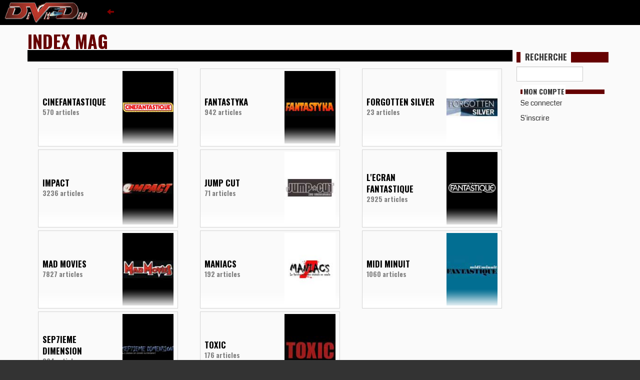

--- FILE ---
content_type: text/html; charset=UTF-8
request_url: http://devildead.com/index-mag/
body_size: 4151
content:
<!DOCTYPE html>
<html>
    <head>
        <meta charset="UTF-8">
        <title>DeVilDead
 : 
Index Magazines
</title>
                <link rel="icon" type="image/x-icon" href="/images/devildead.ico" />
<link rel="stylesheet" href="/css/bootstrap.min.css">
<link href='https://fonts.googleapis.com/css2?family=Coda&family=Oswald:wght@700&display=swap" rel="stylesheet' rel='stylesheet' type='text/css'>
<link rel="stylesheet" href="/css/css.css">

        <script src="/js/jquery-3.2.1.min.js"></script>
<script src="/js/bootstrap.min.js"></script>
<script src="/js/fonctions.js"></script>
    </head>
    <body>
        <div id="lFenetreConteneur"></div>
<nav class="menu_a">
    <input id="menu_a-toggle-input" type="checkbox" />
    <label for="menu_a-toggle-input">
        <img src="/images/tdevillogo.jpg" alt="DEVILDEAD">
        <span class="animated_arrow"><i class="glyphicon glyphicon-arrow-left"></i></span>
    </label>
    <div class="menu_a_v">
                <div>
            <a href="/news-index" class="">
                News
            </a>
        </div>
        <div>
            <a href="/review/" class="">
                Critiques
            </a>
        </div>
        <div>
            <a href="/dossier/" class="">
                Dossiers
            </a>
        </div>
        <div>
            <a href="/calendrier/" class="">
                Calendrier
            </a>
        </div>
        <div>
            <a href="/legal-streaming/" class="">
                Legal Streaming
            </a>
        </div>
        <div>
            <a href="/index-mag/" class="">
                Index Magazines
            </a>
        </div>
        <div>
            <a href="/galerie/" class="">
                Galerie
            </a>
        </div>
        <div>
            <a href="/video/" class="">
                Vidéos
            </a>
        </div>
        <div>
            <a href="https://forum.devildead.com" class="" target="_blank">
                Forum
            </a>
        </div>
        <div>
            <a href="/contact" class="">
                Contact
            </a>
        </div>
        <div>
            <a href="https://histoiresdetournages.devildead.com" target="_blank" class="">
                Histoires de Tournages
            </a>
        </div>
    </div>
</nav>
 



<div id="body_back">
    <div id="body_block" class="container">
        <div class="container_content">
            <section id="main_colonne">
                
                <div class="headline">
    <h1>
        Index Mag
    </h1>
    <div class="alt_titre">
        &nbsp;
    </div>
</div>
<div class="content_bloc mTop">
        <article class="article_regular">
        <a href="/index-mag/magazine/11-cinefantastique">
            <div class="body body_h">
                <div class="titre">
                    CINEFANTASTIQUE 
                    <div class="smaller">570 articles</div>
                </div>
                <div class="image">
                    <img loading="lazy" src="/content/indexmag/images/cf-logo-alt.jpg" alt="Logo Cinefantastique">
                </div>
                <div class="devil_brouillard_blanc"></div>
            </div>
        </a>
    </article>
        <article class="article_regular">
        <a href="/index-mag/magazine/2-fantastyka">
            <div class="body body_h">
                <div class="titre">
                    FANTASTYKA 
                    <div class="smaller">942 articles</div>
                </div>
                <div class="image">
                    <img loading="lazy" src="/content/indexmag/images/fantastyka-logo-alt.jpg" alt="Logo Fantastyka">
                </div>
                <div class="devil_brouillard_blanc"></div>
            </div>
        </a>
    </article>
        <article class="article_regular">
        <a href="/index-mag/magazine/8-forgotten-silver">
            <div class="body body_h">
                <div class="titre">
                    FORGOTTEN SILVER 
                    <div class="smaller">23 articles</div>
                </div>
                <div class="image">
                    <img loading="lazy" src="/content/indexmag/images/forgottensilver-logo-alt.jpg" alt="Logo Forgotten Silver">
                </div>
                <div class="devil_brouillard_blanc"></div>
            </div>
        </a>
    </article>
        <article class="article_regular">
        <a href="/index-mag/magazine/7-impact">
            <div class="body body_h">
                <div class="titre">
                    IMPACT 
                    <div class="smaller">3236 articles</div>
                </div>
                <div class="image">
                    <img loading="lazy" src="/content/indexmag/images/impact-logo-alt.jpg" alt="Logo Impact">
                </div>
                <div class="devil_brouillard_blanc"></div>
            </div>
        </a>
    </article>
        <article class="article_regular">
        <a href="/index-mag/magazine/6-jump-cut">
            <div class="body body_h">
                <div class="titre">
                    JUMP CUT 
                    <div class="smaller">71 articles</div>
                </div>
                <div class="image">
                    <img loading="lazy" src="/content/indexmag/images/jc-logo-alt.jpg" alt="Logo Jump Cut">
                </div>
                <div class="devil_brouillard_blanc"></div>
            </div>
        </a>
    </article>
        <article class="article_regular">
        <a href="/index-mag/magazine/5-l-ecran-fantastique">
            <div class="body body_h">
                <div class="titre">
                    L&#039;ECRAN FANTASTIQUE 
                    <div class="smaller">2925 articles</div>
                </div>
                <div class="image">
                    <img loading="lazy" src="/content/indexmag/images/ef-logo-alt.jpg" alt="Logo L&#039;Ecran Fantastique">
                </div>
                <div class="devil_brouillard_blanc"></div>
            </div>
        </a>
    </article>
        <article class="article_regular">
        <a href="/index-mag/magazine/3-mad-movies">
            <div class="body body_h">
                <div class="titre">
                    MAD MOVIES 
                    <div class="smaller">7827 articles</div>
                </div>
                <div class="image">
                    <img loading="lazy" src="/content/indexmag/images/mad-logo-alt.jpg" alt="Logo Mad Movies">
                </div>
                <div class="devil_brouillard_blanc"></div>
            </div>
        </a>
    </article>
        <article class="article_regular">
        <a href="/index-mag/magazine/4-maniacs">
            <div class="body body_h">
                <div class="titre">
                    MANIACS 
                    <div class="smaller">192 articles</div>
                </div>
                <div class="image">
                    <img loading="lazy" src="/content/indexmag/images/maniacs-logo-alt.jpg" alt="Logo Maniacs">
                </div>
                <div class="devil_brouillard_blanc"></div>
            </div>
        </a>
    </article>
        <article class="article_regular">
        <a href="/index-mag/magazine/1-midi-minuit">
            <div class="body body_h">
                <div class="titre">
                    MIDI MINUIT 
                    <div class="smaller">1060 articles</div>
                </div>
                <div class="image">
                    <img loading="lazy" src="/content/indexmag/images/mm-logo-alt.jpg" alt="Logo Midi Minuit">
                </div>
                <div class="devil_brouillard_blanc"></div>
            </div>
        </a>
    </article>
        <article class="article_regular">
        <a href="/index-mag/magazine/10-sep7ieme-dimension">
            <div class="body body_h">
                <div class="titre">
                    SEP7IEME DIMENSION 
                    <div class="smaller">324 articles</div>
                </div>
                <div class="image">
                    <img loading="lazy" src="/content/indexmag/images/sep7iemedimension-logo-alt.jpg" alt="Logo Sep7ieme Dimension">
                </div>
                <div class="devil_brouillard_blanc"></div>
            </div>
        </a>
    </article>
        <article class="article_regular">
        <a href="/index-mag/magazine/9-toxic">
            <div class="body body_h">
                <div class="titre">
                    TOXIC 
                    <div class="smaller">176 articles</div>
                </div>
                <div class="image">
                    <img loading="lazy" src="/content/indexmag/images/toxicn-logo-alt.jpg" alt="Logo Toxic">
                </div>
                <div class="devil_brouillard_blanc"></div>
            </div>
        </a>
    </article>
    </div>
            </section>

            <section id="aside_colonne">
                                <div id="CHERCHE">
                    <div class="titre"><div>RECHERCHE</div></div>
                    <div class="input-group input-group-sm">
                        <input id="cherche_input" name="cherche" class="form-control text-uppercase" data-page="cherche">
                    </div>
                </div>

                <div class="head">
                    <span>Mon compte</span>
                </div>
                <div class="content_ah">

                                                            <div data-route="/login-check" data-arguments="" class="sAjax">Se connecter</div>
                    <p>
                        <div data-route="/enregistrement" data-arguments="" class="sAjax">S'inscrire</div>
                    </p>
                                    <div>
                            </section>

        </div>
                    </div>
</div>

<footer>
    <div class="container_footer">
        <div class="container">
            <section>
    <div class="row">
        <div class="blocNews">
                        <div class="bottomNews">
                <div class="titre"><span>Cinéma</span></div>
                                <a href="/news/11701/critique-the-cured" target="_top"  title="CRITIQUE : THE CURED">
                    <div class="texte">
                        <div>
                                CRITIQUE : THE CURED
                        </div>
                        <div>
                            le 11 janvier 2026 à 19:42:00
                        </div>
                    </div>
                </a>
                                <a href="/news/11697/critique-les-monstres-de-la-mer" target="_top"  title="CRITIQUE : LES MONSTRES DE LA MER">
                    <div class="texte">
                        <div>
                                CRITIQUE : LES MONSTRES DE LA MER
                        </div>
                        <div>
                            le 14 décembre 2025 à 22:02:00
                        </div>
                    </div>
                </a>
                                <a href="/news/11695/critique-la-sorcellerie-a-travers-les-ages" target="_top"  title="CRITIQUE : LA SORCELLERIE A TRAVERS LES ÂGES">
                    <div class="texte">
                        <div>
                                CRITIQUE : LA SORCELLERIE A TRAVERS LES ÂGES
                        </div>
                        <div>
                            le 30 novembre 2025 à 19:58:00
                        </div>
                    </div>
                </a>
                                <a href="/news/11694/critique-prison" target="_top"  title="CRITIQUE : PRISON">
                    <div class="texte">
                        <div>
                                CRITIQUE : PRISON
                        </div>
                        <div>
                            le 17 novembre 2025 à 00:31:00
                        </div>
                    </div>
                </a>
                                <a href="/news/11693/critique-spermageddon" target="_top"  title="CRITIQUE : SPERMAGEDDON">
                    <div class="texte">
                        <div>
                                CRITIQUE : SPERMAGEDDON
                        </div>
                        <div>
                            le 10 novembre 2025 à 21:08:00
                        </div>
                    </div>
                </a>
                                <a href="/news/11692/critique-l-enterre-vivant" target="_top"  title="CRITIQUE : L'ENTERRÉ VIVANT">
                    <div class="texte">
                        <div>
                                CRITIQUE : L'ENTERRÉ VIVANT
                        </div>
                        <div>
                            le 2 novembre 2025 à 19:05:00
                        </div>
                    </div>
                </a>
                            </div>
                        <div class="bottomNews">
                <div class="titre"><span>DVD/Blu-ray</span></div>
                                <a href="/news/11700/critique-gamera-contre-gyaos-uhd-4k" target="_top"  title="CRITIQUE : GAMERA CONTRE GYAOS (UHD 4K)">
                    <div class="texte">
                        <div>
                                CRITIQUE : GAMERA CONTRE GYAOS (UHD 4K)
                        </div>
                        <div>
                            le 23 décembre 2025 à 00:42:00
                        </div>
                    </div>
                </a>
                                <a href="/news/11699/critique-gamera-contre-barugon-uhd-4k" target="_top"  title="CRITIQUE : GAMERA CONTRE BARUGON (UHD 4K)">
                    <div class="texte">
                        <div>
                                CRITIQUE : GAMERA CONTRE BARUGON (UHD 4K)
                        </div>
                        <div>
                            le 22 décembre 2025 à 16:34:00
                        </div>
                    </div>
                </a>
                                <a href="/news/11698/critique-gamera-uhd-4k" target="_top"  title="CRITIQUE : GAMERA (UHD 4K)">
                    <div class="texte">
                        <div>
                                CRITIQUE : GAMERA (UHD 4K)
                        </div>
                        <div>
                            le 21 décembre 2025 à 23:59:00
                        </div>
                    </div>
                </a>
                                <a href="/news/11687/preparez-le-pop-corn-pour-les-demons-du-mais" target="_top"  title="PREPAREZ LE POP-CORN POUR LES DEMONS DU MAIS">
                    <div class="texte">
                        <div>
                                PREPAREZ LE POP-CORN POUR LES DEMONS DU MAIS
                        </div>
                        <div>
                            le 5 octobre 2025 à 20:27:00
                        </div>
                    </div>
                </a>
                                <a href="/news/11682/la-force-est-a-l-etage-du-dessous" target="_top"  title="LA FORCE EST A L'ETAGE DU DESSOUS">
                    <div class="texte">
                        <div>
                                LA FORCE EST A L'ETAGE DU DESSOUS
                        </div>
                        <div>
                            le 14 septembre 2025 à 19:44:43
                        </div>
                    </div>
                </a>
                                <a href="/news/11679/critique-in-the-lost-lands" target="_top"  title="CRITIQUE : IN THE LOST LANDS">
                    <div class="texte">
                        <div>
                                CRITIQUE : IN THE LOST LANDS
                        </div>
                        <div>
                            le 20 juillet 2025 à 19:20:00
                        </div>
                    </div>
                </a>
                            </div>
                        <div class="bottomNews">
                <div class="titre"><span>Evenement</span></div>
                                <a href="/news/11680/barbara-steele-alive-in-paris" target="_top"  title="BARBARA STEELE, ALIVE IN PARIS">
                    <div class="texte">
                        <div>
                                BARBARA STEELE, ALIVE IN PARIS
                        </div>
                        <div>
                            le 1 septembre 2025 à 18:47:11
                        </div>
                    </div>
                </a>
                                <a href="/news/11628/la-fin-du-monde-a-la-cinematheque" target="_top"  title="LA FIN DU MONDE A LA CINEMATHEQUE">
                    <div class="texte">
                        <div>
                                LA FIN DU MONDE A LA CINEMATHEQUE
                        </div>
                        <div>
                            le 25 août 2024 à 23:18:55
                        </div>
                    </div>
                </a>
                                <a href="/news/11605/peter-weir-a-la-cinematheque" target="_top"  title="PETER WEIR A LA CINEMATHEQUE">
                    <div class="texte">
                        <div>
                                PETER WEIR A LA CINEMATHEQUE
                        </div>
                        <div>
                            le 9 mars 2024 à 23:24:53
                        </div>
                    </div>
                </a>
                                <a href="/news/11587/les-martiens-a-l-assaut-de-la-cinematheque" target="_top"  title="LES MARTIENS A L'ASSAUT DE LA CINEMATHEQUE">
                    <div class="texte">
                        <div>
                                LES MARTIENS A L'ASSAUT DE LA CINEMATHEQUE
                        </div>
                        <div>
                            le 22 novembre 2023 à 22:04:00
                        </div>
                    </div>
                </a>
                                <a href="/news/11578/cinematheque-le-mexique-c-est-fantastique" target="_top"  title="CINEMATHEQUE : LE MEXIQUE, C'EST FANTASTIQUE">
                    <div class="texte">
                        <div>
                                CINEMATHEQUE : LE MEXIQUE, C'EST FANTASTIQUE
                        </div>
                        <div>
                            le 25 octobre 2023 à 14:04:03
                        </div>
                    </div>
                </a>
                                <a href="/news/11565/mode-en-jaune-a-la-cinematheque" target="_top"  title="MODE EN JAUNE A LA CINEMATHEQUE">
                    <div class="texte">
                        <div>
                                MODE EN JAUNE A LA CINEMATHEQUE
                        </div>
                        <div>
                            le 20 septembre 2023 à 13:28:09
                        </div>
                    </div>
                </a>
                            </div>
                        <div class="bottomNews">
                <div class="titre"><span>Court-métrage</span></div>
                                <a href="/news/11683/guillotine-guys-a-la-pointe-de-l-actualite" target="_top"  title="GUILLOTINE GUYS A LA POINTE DE L'ACTUALITE">
                    <div class="texte">
                        <div>
                                GUILLOTINE GUYS A LA POINTE DE L'ACTUALITE
                        </div>
                        <div>
                            le 14 septembre 2025 à 20:08:00
                        </div>
                    </div>
                </a>
                                <a href="/news/11390/hellraiser-ozzy-et-lemmy-contre-les-demons" target="_top"  title="HELLRAISER : OZZY ET LEMMY CONTRE LES DEMONS">
                    <div class="texte">
                        <div>
                                HELLRAISER : OZZY ET LEMMY CONTRE LES DEMONS
                        </div>
                        <div>
                            le 30 octobre 2021 à 16:33:06
                        </div>
                    </div>
                </a>
                                <a href="/news/11340/grand-prix-isart-2021-des-metrages-visibles-gratuitement" target="_top"  title="GRAND PRIX ISART 2021 : DES METRAGES VISIBLES GRATUITEMENT">
                    <div class="texte">
                        <div>
                                GRAND PRIX ISART 2021 : DES METRAGES VISIBLES GRATUITEMENT
                        </div>
                        <div>
                            le 6 juillet 2021 à 18:21:52
                        </div>
                    </div>
                </a>
                                <a href="/news/11300/atomic-ed-visible-gratuitement" target="_top"  title="ATOMIC ED : VISIBLE GRATUITEMENT">
                    <div class="texte">
                        <div>
                                ATOMIC ED : VISIBLE GRATUITEMENT
                        </div>
                        <div>
                            le 5 décembre 2020 à 20:18:57
                        </div>
                    </div>
                </a>
                                <a href="/news/11290/cyborg-deadly-machine" target="_top"  title="CYBORG: DEADLY MACHINE">
                    <div class="texte">
                        <div>
                                CYBORG: DEADLY MACHINE
                        </div>
                        <div>
                            le 16 novembre 2020 à 12:34:50
                        </div>
                    </div>
                </a>
                                <a href="/news/11106/isart-digial-2020-cinq-courts-metrages" target="_top"  title="ISART DIGIAL 2020 : CINQ COURTS-METRAGES">
                    <div class="texte">
                        <div>
                                ISART DIGIAL 2020 : CINQ COURTS-METRAGES
                        </div>
                        <div>
                            le 25 juin 2020 à 21:52:06
                        </div>
                    </div>
                </a>
                            </div>
                        <div class="bottomNews">
                <div class="titre"><span>Zines</span></div>
                                <a href="/news/11373/robocop-en-kit" target="_top"  title="ROBOCOP EN KIT">
                    <div class="texte">
                        <div>
                                ROBOCOP EN KIT
                        </div>
                        <div>
                            le 9 octobre 2021 à 15:16:52
                        </div>
                    </div>
                </a>
                                <a href="/news/11045/mais-qui-est-xavier-desbarats" target="_top"  title="MAIS QUI EST XAVIER DESBARATS ?">
                    <div class="texte">
                        <div>
                                MAIS QUI EST XAVIER DESBARATS ?
                        </div>
                        <div>
                            le 5 mai 2020 à 21:28:13
                        </div>
                    </div>
                </a>
                                <a href="/news/10566/critique-midi-minuit-fantastique-vol-3" target="_top"  title="CRITIQUE : MIDI MINUIT FANTASTIQUE VOL. 3">
                    <div class="texte">
                        <div>
                                CRITIQUE : MIDI MINUIT FANTASTIQUE VOL. 3
                        </div>
                        <div>
                            le 3 octobre 2018 à 17:19:31
                        </div>
                    </div>
                </a>
                                <a href="/news/10426/james-bond-un-livre-et-un-essai" target="_top"  title="JAMES BOND : UN LIVRE ET UN ESSAI">
                    <div class="texte">
                        <div>
                                JAMES BOND : UN LIVRE ET UN ESSAI
                        </div>
                        <div>
                            le 11 septembre 2017 à 14:07:38
                        </div>
                    </div>
                </a>
                                <a href="/news/10343/soul-street" target="_top"  title="SOUL STREET">
                    <div class="texte">
                        <div>
                                SOUL STREET
                        </div>
                        <div>
                            le 25 novembre 2016 à 12:38:52
                        </div>
                    </div>
                </a>
                                <a href="/news/10283/fanzine-soul-street" target="_top"  title="FANZINE SOUL STREET">
                    <div class="texte">
                        <div>
                                FANZINE SOUL STREET
                        </div>
                        <div>
                            le 24 octobre 2016 à 12:09:31
                        </div>
                    </div>
                </a>
                            </div>
                        <div class="bottomNews">
                <div class="titre"><span>Hors-sujet</span></div>
                                <a href="/news/11696/les-cinephiles-parlent-aux-cinephiles-tomas-milian" target="_top"  title="LES CINEPHILES PARLENT AUX CINEPHILES : TOMAS MILIAN">
                    <div class="texte">
                        <div>
                                LES CINEPHILES PARLENT AUX CINEPHILES : TOMAS MILIAN
                        </div>
                        <div>
                            le 5 décembre 2025 à 08:51:49
                        </div>
                    </div>
                </a>
                                <a href="/news/11567/full-moon-lance-les-tiny-terrors" target="_top"  title="FULL MOON LANCE LES TINY TERRORS">
                    <div class="texte">
                        <div>
                                FULL MOON LANCE LES TINY TERRORS
                        </div>
                        <div>
                            le 1 octobre 2023 à 20:29:00
                        </div>
                    </div>
                </a>
                                <a href="/news/11533/robocop-rogue-city" target="_top"  title="ROBOCOP : ROGUE CITY">
                    <div class="texte">
                        <div>
                                ROBOCOP : ROGUE CITY
                        </div>
                        <div>
                            le 26 mars 2023 à 20:30:47
                        </div>
                    </div>
                </a>
                                <a href="/news/11529/the-romantics-dynastie-bollywood" target="_top"  title="THE ROMANTICS : DYNASTIE BOLLYWOOD">
                    <div class="texte">
                        <div>
                                THE ROMANTICS : DYNASTIE BOLLYWOOD
                        </div>
                        <div>
                            le 12 mars 2023 à 18:16:31
                        </div>
                    </div>
                </a>
                                <a href="/news/11521/killer-klowns-from-outer-space-the-game" target="_top"  title="KILLER KLOWNS FROM OUTER SPACE : THE GAME">
                    <div class="texte">
                        <div>
                                KILLER KLOWNS FROM OUTER SPACE : THE GAME
                        </div>
                        <div>
                            le 22 janvier 2023 à 18:29:22
                        </div>
                    </div>
                </a>
                                <a href="/news/11379/les-dents-de-la-mer-e-t-et-retour-vers-le-futur-en-kit" target="_top"  title="LES DENTS DE LA MER, E.T. ET RETOUR VERS LE FUTUR  EN KIT">
                    <div class="texte">
                        <div>
                                LES DENTS DE LA MER, E.T. ET RETOUR VERS LE FUTUR  EN KIT
                        </div>
                        <div>
                            le 17 octobre 2021 à 11:27:37
                        </div>
                    </div>
                </a>
                            </div>
                    </div>
    </div>
</section>
        </div>
    </div>
    <div class="text-center">
        <a href="/rss"><img src="/images/rss.gif" alt="Flux RSS"></a>
    </div>
</footer>
    </body>
</html>
